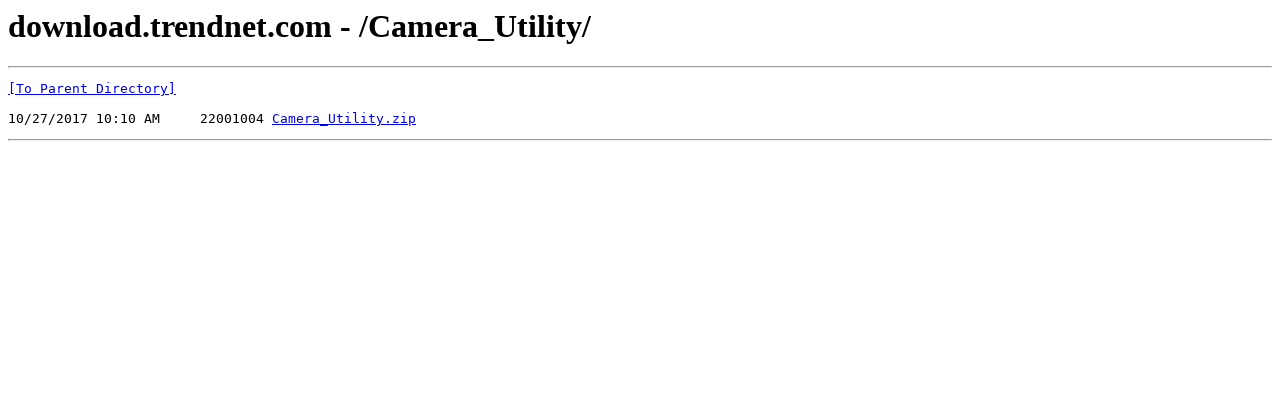

--- FILE ---
content_type: text/html; charset=UTF-8
request_url: https://download.trendnet.com/Camera_Utility/
body_size: 254
content:
<html><head><title>download.trendnet.com - /Camera_Utility/</title></head><body><H1>download.trendnet.com - /Camera_Utility/</H1><hr>

<pre><A HREF="/">[To Parent Directory]</A><br><br>10/27/2017 10:10 AM     22001004 <A HREF="/Camera_Utility/Camera_Utility.zip">Camera_Utility.zip</A><br></pre><hr></body></html>